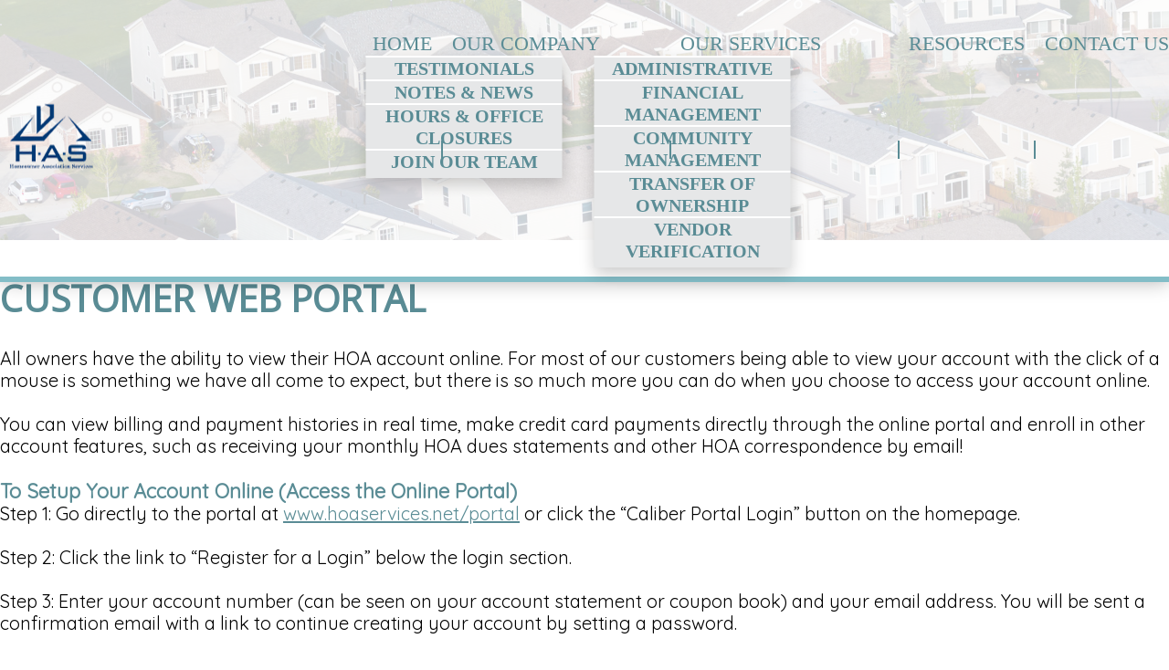

--- FILE ---
content_type: text/html; charset=UTF-8
request_url: https://www.hoaservices.net/info.php?pnum=27
body_size: 4236
content:
<!DOCTYPE html>
<html lang="en">

<head>
    <meta property="og:title" content="Homeowner Association Services"><meta property="og:site_name" content="Homeowner Association Services"><meta property="og:url" content="https://www.hoaservices.net/"><meta property="og:type" content="website"><meta property="og:image" content="https://www.hoaservices.net/admin2/adminfiles/grfx/opengraph/hoasites-opengraph.png"><meta property="og:description" content="Website by HOA Sites">
<meta http-equiv="Content-Type" content="text/html; charset=utf-8"/>
<script type="text/javascript" src="/admin2/common/scripts/vendor/tinymce/6.8.4/tinymce.min.js"></script>
<script type="text/javascript" src="/admin2/common/scripts/vendor/ckfinder3.7.0/ckfinder.js?v=1488"></script>
<script type="text/javascript" src="/admin2/common/scripts/dist/public-core-scripts.js?v=1488"></script>
<script type="text/javascript" src="/admin2/common/scripts/dist/public-core-scripts-css.js?v=1488"></script>
<script type="text/javascript" src="/admin2/common/scripts/dist/public-features-scripts.js?v=1488"></script>

<script type="text/javascript">
	$(function () {
		PublicPageLoader.init();
				PublicPageLoader.doSafariThemeHack();
			});
</script>

<script type="text/javascript" src="/admin2/common/scripts/vendor/bootstrap/3.4.1/js/bootstrap.min.js"></script>
<script type="text/javascript" src="/admin2/common/scripts/vendor/mnw/scrolltotop.min.js"></script>
<link href="/admin2/common/scripts/vendor/bootstrap/3.4.1/css/bootstrap.min.css" rel="stylesheet" type="text/css"/>
<link href="/admin2/common/css/bs3-overrides.min.css" rel="stylesheet" type="text/css"/>
<meta name="viewport" content="width=device-width, initial-scale=1.0">
<script src="/admin2/common/scripts/vendor/mnw/designs/evolution/yemen.min.js" type="text/javascript"></script>

<title>Homeowner Association Services</title>
<meta name="keywords" content="homeowner association services, management company, san ramon, danville, pleasanton, dublin, walnut creek, hoa, owners association, hoa management, board of directors, management services, new management, management contract, management proposal, hoa manager, hoa services, experienced management, town homes, single family, townhomes, planned unit developement, commercial association,"/>
<meta name="description" content="Visit Homeowner Association Services. Browse information and resources for Homeowner Association Services. Find a new highly proactive management company with experience managing condos, condominiums, town homes, single family, puds, planned unit developments in San Ramon, Danville, Contra Costa County, Pleasanton, Livermore, Dublin, Alamo, Walnut Creek, Northern California"/>

	<link href="/admin2/common/css/public-responsive.min.css?v=1488" rel="stylesheet" type="text/css"/>

<script src = "https://www.google.com/recaptcha/api.js"></script>
	<link href="/admin2/common/css/themes-forms-features.min.css?v=1488" rel="stylesheet" type="text/css"/>
    <link href="/css/css.css?v=1" rel="stylesheet" type="text/css"/>
    <link href="/css/all.min.css" rel="stylesheet">
    <style>.boldtext{font-size:22px;color:#83BDC7;font-weight:bold;}.boldtext2{font-size:22px;color:#5A8C95;font-weight:bold;}.contact{font-family:Trebuchet MS, Arial, Helvetica, sans-serif;font-size:14px;color:#000000;font-weight:normal;}.font{font-family:Arial, Helvetica, sans-serif;font-size:14px;color:#000000;font-weight:normal;}.has{font-family:Georgia, Times New Roman, Times, serif, Times, serif;font-size:16px;color:#1138B8;font-weight:bold;}.header{font-family:Georgia, Times New Roman, Times, serif, Times, serif;font-size:14px;color:#990000;font-weight:bold;}</style>     
<!-- InstanceBeginEditable name="head" -->

<!-- InstanceEndEditable -->

    
			<script type="text/javascript">
			(function (i, s, o, g, r, a, m) {
				i['GoogleAnalyticsObject'] = r;
				i[r] = i[r] || function () {
					(i[r].q = i[r].q || []).push(arguments)
				}, i[r].l = 1 * new Date();
				a = s.createElement(o),
					m = s.getElementsByTagName(o)[0];
				a.async = 1;
				a.src = g;
				m.parentNode.insertBefore(a, m)
			})(window, document, 'script', '//www.google-analytics.com/analytics.js', 'ga');

			ga('create', 'UA-114305251-1', 'auto');
			ga('send', 'pageview');
		</script>
	</head>
<body>
<div class="wrapper">
    <header class="header fixed">
        <div class="container">
            <div class="header__inner">
                <a href="/" class="logo toplogo">
                    <img src="/grfx/logotop.png" class="img-responsive" alt="Logo">
                </a>

                <button type="button" class="navbar-toggle collapsed" data-toggle="collapse" data-target="#nav-collapse" aria-expanded="false" aria-controls="nav-collapse">
                    <span class="icon-bar"></span>
                    <span class="icon-bar"></span>
                    <span class="icon-bar"></span>
                </button>

                <div class="header__aside collapse" id="nav-collapse">
                    <div class="header__aside-inner">
                        <div class="header__bar">
                        <div class="nav-accsess secondaryColorText">
                            <div class="ca loginExtraClass">
									</div>
 | <a href="/sitesearch.php"><i class="fas fa-search"></i></a>
                        </div>

<!--
                        <div class="socials">
                            <ul>
                                <li>
                                    <a target=_blank href="#">
                                        <i class="ico-social ico-facebook"></i>
                                    </a>
                                </li>
                                <li>
                                    <a target=_blank href="#">
                                        <i class="ico-social ico-instagram"></i>
                                    </a>
                                </li>
                                <li>
                                    <a target=_blank href="#">
                                        <i class="ico-social ico-twitterx"></i>
                                    </a>
                                </li>
                            </ul>
                        </div>
-->
                    </div>
                    			<script type="text/javascript">
				$(function () {
					PublicScripts.Designs.NavBars.setResponsiveDropDownBehavior();

					$(window).on("resize", function () {
						PublicScripts.Designs.NavBars.setResponsiveDropDownBehavior();
					});
				});
			</script>
			<nav class="navbar navbar-default" role="navigation">
				<div class="container-fluid">
					<div class="navbar-header">
						<button type="button" class="navbar-toggle" data-toggle="collapse" data-target="#bs-example-navbar-collapse-1">
							<span class="sr-only">Toggle navigation</span> <span class="icon-bar"></span>
							<span class="icon-bar"></span> <span class="icon-bar"></span>
						</button>
						<a class="navbar-brand" href="/">Menu</a>
					</div>

					<div class="collapse navbar-collapse" id="bs-example-navbar-collapse-1">
						<ul class="nav navbar-nav">
									<li class=""><a href="/default.php">Home</a></li>
	<li class="dropdown ">
		<a href="/info.php?pnum=2" class="dropdown-toggle" data-toggle="dropdown">Our Company <b class="caret"></b></a>
		<ul class="dropdown-menu">
<li class='visible-xs-inline-block visible-sm-inline-block'><a href="/info.php?pnum=2">Our Company</a></li>
		<li><a href="/info.php?pnum=5">Testimonials</a></li>
		<li><a href="/info.php?pnum=24">Notes & News</a></li>
		<li><a href="/info.php?pnum=26">Hours & Office Closures</a></li>
		<li><a href="/info.php?pnum=19">Join Our Team</a></li>
		</ul>
	</li>
	<li class="dropdown ">
		<a href="/info.php?pnum=3" class="dropdown-toggle" data-toggle="dropdown">Our Services <b class="caret"></b></a>
		<ul class="dropdown-menu">
<li class='visible-xs-inline-block visible-sm-inline-block'><a href="/info.php?pnum=3">Our Services</a></li>
		<li><a href="/info.php?pnum=12">Administrative</a></li>
		<li><a href="/info.php?pnum=13">Financial Management</a></li>
		<li><a href="/info.php?pnum=11">Community Management</a></li>
		<li><a href="/info.php?pnum=161f8647c06049">Transfer of Ownership</a></li>
		<li><a href="/info.php?pnum=862856d74c7f1e">Vendor Verification</a></li>
		</ul>
	</li>
		<li class=""><a href="/info.php?pnum=4">Resources</a></li>
		<li class=""><a href="/info.php?pnum=10">Contact Us</a></li>
						</ul>
					</div>
				</div>
			</nav>
                    </div>
                </div>
            </div>
        </div>
    </header>
    
            <img src="/grfx/header-inner3.jpg" alt="" />        
    
    
            <div class="contentPad">
                <div class="container">
                    <div class="row">
                        <div class="col-md-12">
                            <h1 class="title secondaryColorText"><!-- InstanceBeginEditable name="title2" -->Customer Web Portal<!-- InstanceEndEditable --></h1>
                        </div>
                    </div>
                    <div class="row">
                        <div class="col-md-12">
                            <!-- InstanceBeginEditable name="content" -->
<div>All owners have the ability to view their HOA account online. For most of our customers being able to view your account with the click of a mouse is something we have all come to expect, but there is so much more you can do when you choose to access your account online.&nbsp;&nbsp;</div>
<div>
<div>&nbsp;</div>
<div>You can view billing and payment histories in real time, make credit card payments directly through the online portal and enroll in other account features, such as receiving your monthly HOA dues statements and other HOA correspondence by email!</div>
<div>&nbsp;</div>
<div><span class="boldtext2">To Setup Your Account Online (Access the Online Portal)</span></div>
<div>Step 1: Go directly to the portal at <a href="http://www.hoaservices.net/portal">www.hoaservices.net/portal</a> or click the &ldquo;Caliber Portal Login&rdquo; button on the homepage.&nbsp;</div>
<div>&nbsp;</div>
<div>Step 2: Click the link to &ldquo;Register for a Login&rdquo; below the login section.</div>
<div>&nbsp;</div>
<div>Step 3: Enter your account number (can be seen on your account statement or coupon book) and your email address. You will be sent a confirmation email with a link to continue creating your account by setting a password.</div>
<div style="text-align: center;">&nbsp;</div>
<div>
<div>
<div style="text-align: center;">&nbsp;</div>
</div>
<div>&nbsp;</div>
</div>
<div><span class="boldtext2">To Set Your Mailing Preferences</span></div>
<div>Once in the online portal, click the &lsquo;Profile&rsquo; button at the top navigation bar.</div>
<div>&nbsp;</div>
<div>You can add email addresses to your profile and determine which email addresses in your profile&nbsp;receive association email using the &lsquo;Email&rsquo; tab on the left. Click the "Add a Record' box in the middle of the screen to add a new email or click the pencil next to an existing email record to edit that email address to receive association mail. The "Use for Mail" box must be checked in order for that email to receive email based on your settings (see below)</div>
<div>&nbsp;</div>
<div>Once you have determined which emails will receive association mail, the bottom&nbsp;tab (Mailing) will allow you to select to receive documents by either mail, email or both by clicking the pencil icon to the right of each line. Please note that STATEMENTS can only be sent via mail OR email presently &ndash; not both. <u>If both boxes are selected, statements will be mailed only.</u> &nbsp;All other documents can be set to either mail or email or both.&nbsp;</div>
<div>&nbsp;</div>
<div>Any changes that you make within the online portal are directly linked back to the offices at Homeowner Association Services and vice-versa; any changes made in our system are immediately viewable from within the portal.</div>
</div>
				
					<!-- InstanceEndEditable -->
                        </div>
                    </div>
                </div>
            </div>
        
    
	<footer class="footer">
        <div class="footer__body">
            <div class="footer-cols">
                <div class="footer-col map">
                    <iframe src="https://www.google.com/maps/embed?pb=!1m18!1m12!1m3!1d6307.221115746153!2d-121.9698086!3d37.7757288!2m3!1f0!2f0!3f0!3m2!1i1024!2i768!4f13.1!3m3!1m2!1s0x808ff2eaaba6d145%3A0x587a7ff470db5788!2s2266%20Camino%20Ramon%2C%20San%20Ramon%2C%20CA%2094583!5e0!3m2!1sen!2sus!4v1719496194264!5m2!1sen!2sus" frameborder="0" style="border:0" allowfullscreen></iframe>
                </div>
                <div class="footer-col">
                    <div class="footer__content">
                        <a href="/" class="logo footer-logo">
                            <img src="/grfx/logo2.png" class="img-responsive" alt="Logo">
                        </a>

                        <ul class="list-features">
                            <li>
                                <h4>Contact Us</h4>

                                <p>
                                   2266 Camino Ramon <br>
                                   San Ramon, CA 94583
                                </p>

                                <p>
                                    <a href="tel:(925) 830-4848">(925) 830-4848</a>
                                </p>
                                Fax:(925) 830-0252
                                <p>
                                    
                                </p>

                                <p>
                                    <a href="contact.php">
                                        <span>Contact Us</span>
                                    </a>
                                </p>
                            </li>

                            <li>
                                <h4>Office Hours</h4>

                                <ul>
                                    <li>Monday - Thursday: 8am - 5pm</li>
                                    
                                    <li>Friday: 8am - 4pm</li>

                                    <li>Saturday - Sunday: Closed</li>
                                    <li>(Closed 12pm - 1pm for lunch)</li>

                                    
                                </ul>
                            </li>
                        </ul>

                    </div>
                </div>
                <div class="clear"></div>
            </div>
        </div>

        <div class="footer__bar">
            <div class="container">
                <p>&copy; Copyright 2025 <a href="/default.php">Homeowner Association Services</a>  | <a href="https://hoa-sites.com" rel="nofollow" target="_blank">Community Website</a> by  <a href="https://hoa-sites.com" rel="nofollow" target="_blank">HOA Sites</a>  | <a href="/policies.php">Terms of Use</a>  | <a href="/admin2/adminfiles/default.php">Admin</a> 
</p>
            </div>
        </div>
    </footer>

</div>
</body>
<!-- InstanceEnd --></html>

--- FILE ---
content_type: text/css
request_url: https://www.hoaservices.net/css/css.css?v=1
body_size: 7627
content:
@import url('https://fonts.googleapis.com/css?family=Open+Sans|Quicksand');

/* 
	Table of Contents

    01. Settings ----------------------------------
    02. Sprite ------------------------------------
    03. Generic -----------------------------------
    04. Base --------------------------------------
    05. Fonts -------------------------------------
    06. Helpers -----------------------------------
         Clear ------------------------------------
         Notext -----------------------------------
         Separator --------------------------------
         Hidden -----------------------------------
         Alignleft --------------------------------
         Alignright -------------------------------
         Disabled ---------------------------------
         Grid -------------------------------------
         Responsive Helpers -----------------------
    07. Reset -------------------------------------
    08. Regions -----------------------------------
    09. Container ---------------------------------
    10. Content -----------------------------------
    11. Footer ------------------------------------
         Mobile -----------------------------------
    12. Header ------------------------------------
         Hedaer Fixed -----------------------------
         Navigation Button ------------------------
         Header Active ----------------------------
    13. Main --------------------------------------
    14. Shell -------------------------------------
    15. Sidebar -----------------------------------
    16. Wrapper -----------------------------------
    17. Modules -----------------------------------
    18. Accordions --------------------------------
    19. Accordion ---------------------------------
    20. Articles ----------------------------------
    21. Article -----------------------------------
    22. Button ------------------------------------
         Button Block -----------------------------
    23. Button Burger -----------------------------
         Mobile -----------------------------------
    24. Events ------------------------------------
    25. Event -------------------------------------
         Small Desktop ----------------------------
    26. Form Elements -----------------------------
    27. Form --------------------------------------
    28. Icons -------------------------------------
    29. Intro -------------------------------------
    30. Link --------------------------------------
    31. List --------------------------------------
    32. List Features -----------------------------
    33. Logo --------------------------------------
    34. Map ---------------------------------------
    35. Nav ---------------------------------------
    36. Nav Access --------------------------------
         Small Desktop ----------------------------
    37. Section -----------------------------------
         Section Gray -----------------------------
         Section Articles -------------------------
         Section Events ---------------------------
         Section Services -------------------------
         Section Primary --------------------------
         Secytion Secondary -----------------------
    38. Services ----------------------------------
    39. Service -----------------------------------
         Mobile -----------------------------------
    40. Slider ------------------------------------
    41. Socials -----------------------------------
    42. Table -------------------------------------
    43. Testimonial -------------------------------
    44. Widget ------------------------------------
    45. Themes ------------------------------------
 */

/* ------------------------------------------------------------ *\
	Settings
\* ------------------------------------------------------------ */

/* ------------------------------------------------------------ *\
	Sprite
\* ------------------------------------------------------------ */
.ico-social {
	background-image: url(/grfx/ico-social.png);
	width: 40px;
	height: 39px;
	display: inline-block;
	vertical-align: middle;
}
.ico-facebook {
	background-position: 0 0;
}

.ico-instagram {
	background-position: 134px 0;
}

.ico-linkedin {
	background-position: 183px 0;
}

.ico-twitter {
	background-position: 86px 0;
}

.ico-twitterx {
	background-position: 41px 0;
}

.ico-quote-1 {
	background-image: url(/grfx/ico-quote-left.png);
	width: 137px;
	height: 106px;
	display: inline-block;
	vertical-align: middle;
	font-size: 0px;
}

.ico-quote-2 {
	background-image: url(/grfx/ico-quote-right.png);
	width: 137px;
	height: 106px;
	display: inline-block;
	vertical-align: middle;
	font-size: 0px;
}

.ico-service-1 {
	background-image: url(/grfx/ico-calendar.png);
	width: 166px;
	height: 166px;
	display: inline-block;
	vertical-align: middle;
	font-size: 0px;
}

.ico-service-2 {
	background-image: url(/grfx/ico-events.png);
	width: 166px;
	height: 166px;
	display: inline-block;
	vertical-align: middle;
	font-size: 0px;
}

.ico-service-3 {
	background-image: url(/grfx/ico-messageboard.png);
	width: 166px;
	height: 166px;
	display: inline-block;
	vertical-align: middle;
	font-size: 0px;
}

.ico-service-4 {
	background-image: url(/grfx/ico-faq.png);
	width: 166px;
	height: 166px;
	display: inline-block;
	vertical-align: middle;
	font-size: 0px;
}

/* ------------------------------------------------------------ *\
	Generic
\* ------------------------------------------------------------ */

/* ------------------------------------------------------------ *\
	Base
\* ------------------------------------------------------------ */

body {
	background: #fff;
	font-family: 'Quicksand', sans-serif;
	font-size: 20px !important;
	line-height: 1.2 !important;
	color: #000 !important;
}

a {
	color: inherit;
	text-decoration: underline;
}

a:hover,
a[href^="tel"] {
	text-decoration: none;
}

h1,
h2,
h3,
h4,
h5,
h6 {
	margin-bottom: 0.6em;
}

h1 {
	font-size: 40px !important;
	font-family: 'Open Sans', sans-serif;
	color: #5a8c95 !important;
	text-transform: uppercase;
}

h2 {
	font-size: 35px !important;
	line-height: 1.2;
}

h3 {
	font-size: 28px;
	color: #5a8c95;
	text-transform: uppercase;
}

h4 {
	font-size: 22px !important;
}

h5 {
	font-size: 20px !important;
	line-height: 1;
}

h6 {
	font-size: 18px !important;
	line-height: 1;
	letter-spacing: 0.025em;
}

@media (max-width: 991px) {
	body {
		font-size: 17px;
	}

	h1 {
		font-size: 36px !important;
	}

	h2 {
		font-size: 30px !important;
	}

	h3 {
		font-size: 25px !important;
	}

	h4 {
		font-size: 22px !important;
	}

	h5 {
		font-size: 19px !important;
	}

	h6 {
		font-size: 15px !important;
	}
}

@media (max-width: 767px) {
	body {
		font-size: 15px;
	}

	h1 {
		font-size: 36px !important;
	}

	h2 {
		font-size: 30px !important;
	}

	h3 {
		font-size: 25px !important;
	}

	h4 {
		font-size: 22px !important;
	}

	h5 {
		font-size: 19px !important;
	}

	h6 {
		font-size: 15px !important;
	}
}

p,
ul,
ol,
dl,
hr,
table,
blockquote {
	margin-bottom: 1.2em;
}

h1[class],
h2[class],
h3[class],
h4[class],
h5[class],
h6[class],
h1:last-child,
h2:last-child,
h3:last-child,
h4:last-child,
h5:last-child,
h6:last-child,
p:last-child,
ul:last-child,
ol:last-child,
dl:last-child,
table:last-child,
blockquote:last-child {
	margin-bottom: 0;
}

/* ------------------------------------------------------------ *\
	Fonts
\* ------------------------------------------------------------ */

/* ------------------------------------------------------------ *\
	Helpers
\* ------------------------------------------------------------ */

/*  Clear  */

.clear:after {
	content: '';
	display: block;
	clear: both;
}

/*  Notext  */

.notext {
	overflow: hidden;
	text-indent: 101%;
	white-space: nowrap;
}

/*  Separator  */

.separator {
	display: inline-block;
	text-align: center;
	width: 12px;
}

/*  Hidden  */


/*  Alignleft  */

.alignleft {
	float: left;
}

/*  Alignright  */

.alignright {
	float: right;
}

/*  Disabled  */
/*  Grid  */

.cols {
	display: -webkit-box;
	display: -ms-flexbox;
	display: flex;
	-webkit-box-orient: horizontal;
	-webkit-box-direction: normal;
	-ms-flex-flow: row wrap;
	flex-flow: row wrap;
}

.col {
	max-width: 100%;
	-webkit-box-flex: 1;
	-ms-flex: 1 1;
	flex: 1 1;
}

.col--1of2 {
	max-width: 50%;
	-webkit-box-flex: 0;
	-ms-flex: 0 0 50%;
	flex: 0 0 50%;
}

/*  Responsive Helpers  */

.visible-xs-block,
.visible-xs-inline,
.visible-xs-inline-block,
.visible-sm-block,
.visible-sm-inline,
.visible-sm-inline-block,
.visible-md-block,
.visible-md-inline,
.visible-md-inline-block,
.visible-lg-block,
.visible-lg-inline,
.visible-lg-inline-block {
	display: none !important;
}

@media (max-width: 767px) {
	.hidden-xs {
		display: none !important;
	}

	.visible-xs-block {
		display: block !important;
	}

	.visible-xs-inline {
		display: inline !important;
	}

	.visible-xs-inline-block {
		display: inline-block !important;
	}
}

@media (min-width: 768px) and (max-width: 991px) {
	.hidden-sm {
		display: none !important;
	}

	.visible-sm-block {
		display: block !important;
	}

	.visible-sm-inline {
		display: inline !important;
	}

	.visible-sm-inline-block {
		display: inline-block !important;
	}
}

@media (min-width: 992px) and (max-width: 1200px) {
	.hidden-md {
		display: noen !important;
	}

	.visible-md-block {
		display: block !important;
	}

	.visible-md-inline {
		display: inline !important;
	}

	.visible-md-inline-block {
		display: inline-block !important;
	}
}

@media (min-width: 1201px) {
	.hidden-lg {
		display: none !important;
	}

	.visible-lg-block {
		display: block !important;
	}

	.visible-lg-inline {
		display: inline !important;
	}

	.visible-lg-inline-block {
		display: inline-block !important;
	}
}

/* ------------------------------------------------------------ *\
	Reset
\* ------------------------------------------------------------ */

* {
	padding: 0;
	margin: 0;
	outline: 0;
	-webkit-box-sizing: border-box;
	box-sizing: border-box;
}

*:before,
*:after {
	-webkit-box-sizing: inherit;
	box-sizing: inherit;
}

article,
aside,
details,
figcaption,
figure,
footer,
header,
hgroup,
menu,
nav,
section,
summary,
main {
	display: block;
}

template {
	display: none;
}

html {
	-webkit-tap-highlight-color: rgba(0, 0, 0, 0);
	tap-highlight-color: rgba(0, 0, 0, 0);
}

body {
	-moz-osx-font-smoothing: grayscale;
	-webkit-font-smoothing: antialiased;
	font-smoothing: antialiased;
	-webkit-text-size-adjust: none;
	-moz-text-size-adjust: none;
	-ms-text-size-adjust: none;
	text-size-adjust: none;
}

img,
iframe,
video,
audio,
object {
	max-width: 100%;
}

img,
iframe {
	border: 0 none;
}

img {
	height: auto;
	display: inline-block;
	vertical-align: middle;
}

address {
	font-style: normal;
}

svg:not(:root) {
	overflow: hidden;
}

nav ul,
nav ol {
	list-style: none outside none;
}

/* ------------------------------------------------------------ *\
	Regions
\* ------------------------------------------------------------ */

/* ------------------------------------------------------------ *\
	Container
\* ------------------------------------------------------------ */

/* ------------------------------------------------------------ *\
	Content
\* ------------------------------------------------------------ */

/* ------------------------------------------------------------ *\
	Footer
\* ------------------------------------------------------------ */

.footer {
	color: #fff;
	line-height: 1 !important;
}

.footer a {
	-webkit-transition: opacity .4s;
	-o-transition: opacity .4s;
	transition: opacity .4s;
	color: #fff !important;
}

.footer a:hover {
	opacity: .7;
	text-decoration: none;
}

.footer .footer__body {
	background: #83bdc7;
	border-bottom: 6px solid #fff;
}

.footer .list-features {
	margin: 54px 0 0;
}

.footer .footer__content {
	padding: 52px 10px 70px 114px;
}

.footer .footer__bar {
	padding: 20px 0;
	background: #5a8c95;
	font-family: 'Quicksand', sans-serif !important;
	font-size: 14px;
}

.footer-cols {
	position: relative;
	display: table;
	width: 100%;
	height: 100%;
}
.footer-col {
	display: table-cell;
	position: relative;
	width: 50%;
	height: 100%;
	vertical-align: top;
}

@media (max-width: 767px) {
	.footer-cols {
		display: block;
	}
	.footer-col {
		display: block;
		width: 100%
	}
}

@media (max-width: 1300px) {
	.footer .footer__content {
		padding: 32px 10px 40px 90px;
	}
}

@media (max-width: 1200px) {
	.footer .footer__content {
		padding: 32px 10px 40px 40px;
	}

	.footer .list-features {
		margin: 40px 0 0;
	}
}

/* Mobile */

@media (max-width: 767px) {
	.footer .cols {
		-webkit-box-orient: vertical;
		-webkit-box-direction: normal;
		-ms-flex-direction: column;
		flex-direction: column;
	}

	.footer .col--1of2 {
		max-width: 100%;
	}

	.footer .list-features {
		margin: 30px 0 0;
	}

	.footer .footer__col {
		-webkit-box-ordinal-group: 2;
		-ms-flex-order: 1;
		order: 1;
	}

	.footer .footer__content {
		padding: 30px 15px;
	}

	.footer .footer__bar {
		line-height: 1.5;
	}

	.footer .footer__bar .separator {
		font-size: 0;
		display: block;
		width: 0;
	}
}

/* ------------------------------------------------------------ *\
	Header
\* ------------------------------------------------------------ */

.navbar-header {
	display: none;
}

.header-inner {
	background: no-repeat top center;
	background-size: cover;
	height: 395px;
}

.collapse {
	visibility: visible;
}

.header {
	position: fixed;
	top: 0;
	left: 0;
	width: 100%;
	z-index: 100;
	background: rgba(255, 255, 255, 0.8);
	border-bottom: 6px solid #83bdc7;
	-webkit-box-shadow: 0 0 20px 0 rgba(0, 0, 0, .3);
	box-shadow: 0 0 20px 0 rgba(0, 0, 0, .3);
}

.header .header__bar {
	display: -webkit-box;
	display: -ms-flexbox;
	display: flex;
	-webkit-box-pack: end;
	-ms-flex-pack: end;
	justify-content: flex-end;
	-webkit-box-align: center;
	-ms-flex-align: center;
	align-items: center;
	margin: 15px 0;
	/*margin-bottom: 31px;*/
	-webkit-transition: margin .4s, -webkit-transform .4s;
	transition: margin .4s, -webkit-transform .4s;
	-o-transition: transform .4s, margin .4s;
	transition: transform .4s, margin .4s;
	transition: transform .4s, margin .4s, -webkit-transform .4s;
}

.header .header__inner {
	position: relative;
	padding: 15px 0 15px;
}

.header .logo {
	position: absolute;
	top: 50%;
	-webkit-transform: translateY(-50%);
	-ms-transform: translateY(-50%);
	transform: translateY(-50%);
	left: 3px;
	margin-top: -3px;
	-webkit-transition: margin .2s;
	-o-transition: margin .2s;
	transition: margin .2s;
	-webkit-backface-visibility: hidden;
	backface-visibility: hidden;
	transition: transform .4s;
}

.header .logo img {
	width: 219px;
	transition: all .4s ease;
}

.header .socials {
	margin-left: 21px;
}

/*  Hedaer Fixed  */

.header.fixed .header__bar {
	-webkit-transform: translateY(-100px);
	-ms-transform: translateY(-100px);
	transform: translateY(-100px);
	margin-bottom: -39px;
}

.header.fixed .header__inner {
	padding-bottom: 10px;
}

.header.fixed .logo {
	margin-top: 2px;
}
.header.fixed .logo img {
	width: 100%;
	transition: all .4s ease;
    height: auto;
    margin-bottom: 10px;
}

.header.fixed .dropdown-menu {
	margin: 0 0 0 13px !important;
}

.header .collapse {
	display: block !important;
}

/*  Navigation Button  */

.header .navbar-toggle {
	border: 1px solid #e6e7e8;
}

.navbar-toggle .icon-bar {
	background: #83bdc7;
}

.header .navbar-toggle:focus {
	background-color: #83bdc7;
}

.header .navbar-toggle:focus .icon-bar {
	background: #e6e7e8;
}

.header .navbar-toggle:active {
	background-color: #83bdc7;
}

.header .navbar-toggle:active .icon-bar {
	background: #e6e7e8;
}

@media (min-width: 991px) {
	.header .header__aside {
		height: initial !important;
	}
}

@media (max-width: 1200px) {
	.header .header__inner {
		padding: 15px 0;
	}

	.header .header__bar {
		margin-bottom: 20px;
	}

	.header.fixed .header__inner {
		padding-bottom: 23px;
	}

	.header.fixed .logo {
		margin-top: 0px;
	}

	.header.fixed .dropdown-menu {
		margin: 29px 0 0 13px !important;
	}
}

@media (max-width: 991px) {
	.header {
		position: absolute;
	}

	.header .collapse {
		display: none !important;
	}
	.navbar .collapse {
		display: block !important;
	}

	.header .navbar-default .navbar-collapse {
		border: 0;
	}

	.header .collapse.in {
		display: block !important;
	}

	.header .header__inner {
		padding: 17px 15px 13px !important;
	}

	.header .container {
		padding-right: 0;
		padding-left: 0;
	}

	.header .logo {
		position: static;
		-webkit-transform: translateY(0);
		-ms-transform: translateY(0);
		transform: translateY(0);
		margin: 0 !important;
	}

	.header .socials {
		margin: 20px 0 0;
	}

	/* .header .collapse {  margin: 0 !important; border: none !important; } */
	.header .navbar {
		padding: 0 15px;
	}

	.header .header__bar {
		-webkit-transform: translateY(0) !important;
		-ms-transform: translateY(0) !important;
		transform: translateY(0) !important;
		margin: 20px 0 0 !important;
		display: block;
		-webkit-box-ordinal-group: 2;
		-ms-flex-order: 1;
		order: 1;
	}

	.header .header__aside {
		position: absolute;
		top: 100%;
		left: 0;
		z-index: 10;
		background: #fff;
		width: 100%;
		border-bottom: 6px solid #83bdc7;
	}

	.header .header__aside-inner {
		display: -webkit-box;
		display: -ms-flexbox;
		display: flex;
		-webkit-box-orient: vertical;
		-webkit-box-direction: normal;
		-ms-flex-direction: column;
		flex-direction: column;
		-webkit-box-pack: justify;
		-ms-flex-pack: justify;
		justify-content: space-between;
		padding: 35px 15px 20px;
	}

	.header.fixed .dropdown-menu {
		margin: 10px 0 0 !important;
	}

	/*  Header Active  */

}

@media (max-width: 414px) {
	.header.active .dropdown-menu {
		margin: 0 !important;
		padding-bottom: 0 !important;
		display: block;
		position: static;
		max-height: 0;
		overflow: hidden;
		-webkit-transition: max-height .4s, padding .4s, margin .4s;
		-o-transition: max-height .4s, padding .4s, margin .4s;
		transition: max-height .4s, padding .4s, margin .4s;
		background: none;
		-webkit-box-shadow: none;
		box-shadow: none;
		float: none !important;
	}

	.header.active .dropdown-menu a {
		padding-left: 25px !important;
	}

	.header.active .open .dropdown-menu {
		margin: 6px 0 0 !important;
		max-height: 9999px;
	}
}

/* ------------------------------------------------------------ *\
	Main
\* ------------------------------------------------------------ */

/* ------------------------------------------------------------ *\
	Shell
\* ------------------------------------------------------------ */

.shell {
	max-width: 1220px;
	padding-left: 10px;
	padding-right: 10px;
	margin: auto;
}

.shell--fluid {
	max-width: none;
}

/* ------------------------------------------------------------ *\
	Sidebar
\* ------------------------------------------------------------ */

/* ------------------------------------------------------------ *\
	Wrapper
\* ------------------------------------------------------------ */

.wrapper {
	min-height: 100vh;
	overflow: hidden;
}

/* ------------------------------------------------------------ *\
	Modules
\* ------------------------------------------------------------ */

/* ------------------------------------------------------------ *\
	Articles
\* ------------------------------------------------------------ */

@media (max-width: 767px) {
	.articles {
		margin-top: -15px;
	}

	.articles .article {
		margin-top: 15px;
	}
}

/* ------------------------------------------------------------ *\
	Article
\* ------------------------------------------------------------ */

.article {
	position: relative;
	text-align: center;
}

.article img {
	width: 100%;
}

.article h4 {
	font-size: 33px !important;
	margin: 0 0 10px;
	color: #fff;
	font-family: 'Open Sans', sans-serif;
	text-transform: uppercase;
	line-height: 1;
	letter-spacing: 0.025em !important;
	font-weight: 400;
}

.article .article__body {
	position: absolute;
	bottom: 0;
	left: 0;
	width: 100%;
	padding: 10px 34px 36px;
}

.article .article__content {
	border: 6px solid #83bdc7;
	border-radius: 10px;
	background: rgba(0, 0, 0, 0.6);
	padding: 16px 10px 17px;
	-webkit-box-shadow: 0 0 40px 0 rgba(0, 0, 0, .6);
	box-shadow: 0 0 40px 0 rgba(0, 0, 0, .6);
}

@media (max-width: 991px) {
	.article h4 {
		font-size: 18px !important;
	}

	.article .article__body {
		padding: 10px 20px 20px;
	}
}

@media (max-width: 767px) {
	.article h4 {
		font-size: 20px !important;
	}
}

/* ------------------------------------------------------------ *\
	Button
\* ------------------------------------------------------------ */

.btn {
	display: inline-block;
	vertical-align: middle;
	text-align: center;
	cursor: pointer;
	text-decoration: none;
	-webkit-appearance: none;
	-moz-appearance: none;
	appearance: none;
	background: #83bdc7;
	color: #fff;
	border-radius: 8px;
	text-transform: uppercase;
	font-weight: 600 !important;
	min-width: 280px;
	padding: 6px 10px !important;
	font-size: 24px !important;
	letter-spacing: 0.025em !important;
	-webkit-transition: background .4s, color .4s;
	-o-transition: background .4s, color .4s;
	transition: background .4s, color .4s;
}

.btn:hover {
	background: #5a8c95;
	color: #fff !important;
}

.btn--small {
	font-size: 16px !important;
	min-width: 82px;
	border-radius: 7px !important;
	padding: 3px 2px !important;
	line-height: 1 !important;
}

/*  Button Block  */

.btn--block {
	display: block;
	padding-left: 0;
	padding-right: 0;
}

@media (max-width: 1200px) {
	.btn {
		font-size: 17px !important;
	}

	.btn--small {
		font-size: 14px !important;
	}
}

@media (max-width: 767px) {
	.btn {
		min-width: 0;
	}

	.btn--small {
		padding: 3px 7px !important;
	}
}

/* ------------------------------------------------------------ *\
	Button Burger
\* ------------------------------------------------------------ */

.btn-burger {
	display: none;
	width: 30px;
	height: 24px;
	position: absolute;
	right: 15px;
	top: 50%;
	-webkit-transform: translateY(-50%);
	-ms-transform: translateY(-50%);
	transform: translateY(-50%);
	z-index: 201;
}

.btn-burger span {
	width: 100%;
	height: 4px;
	background: #83bdc7;
	position: absolute;
	left: 0;
	border-radius: 2px;
	-webkit-transition: top .2s .25s, left .2s .25s, opacity .2s .25s, -webkit-transform .2s 0s;
	transition: top .2s .25s, left .2s .25s, opacity .2s .25s, -webkit-transform .2s 0s;
	-o-transition: top .2s .25s, left .2s .25s, opacity .2s .25s, transform .2s 0s;
	transition: top .2s .25s, left .2s .25s, opacity .2s .25s, transform .2s 0s;
	transition: top .2s .25s, left .2s .25s, opacity .2s .25s, transform .2s 0s, -webkit-transform .2s 0s;
}

.btn-burger span:first-child {
	top: 0;
}

.btn-burger span:nth-child(2) {
	top: 10px;
}

.btn-burger span:last-child {
	top: 20px;
}

.btn-burger.active span {
	-webkit-transition: background .2s, top .2s, left .2s, opacity .2s, -webkit-transform .2s .25s;
	transition: background .2s, top .2s, left .2s, opacity .2s, -webkit-transform .2s .25s;
	-o-transition: background .2s, top .2s, left .2s, opacity .2s, transform .2s .25s;
	transition: background .2s, top .2s, left .2s, opacity .2s, transform .2s .25s;
	transition: background .2s, top .2s, left .2s, opacity .2s, transform .2s .25s, -webkit-transform .2s .25s;
}

.btn-burger.active span:first-child {
	top: 10px;
	-webkit-transform: rotate(45deg);
	-ms-transform: rotate(45deg);
	transform: rotate(45deg);
}

.btn-burger.active span:nth-child(2) {
	opacity: 0;
}

.btn-burger.active span:last-child {
	top: 10px;
	-webkit-transform: rotate(-45deg);
	-ms-transform: rotate(-45deg);
	transform: rotate(-45deg);
}

/* Mobile */

@media (max-width: 767px) {
	.btn-burger {
		display: block;
	}
}

/* ------------------------------------------------------------ *\
	Events
\* ------------------------------------------------------------ */

@media (max-width: 767px) {
	.events {
		margin-top: -35px;
	}

	.events .event {
		margin-top: 35px;
	}
}

/* ------------------------------------------------------------ *\
	Event
\* ------------------------------------------------------------ */

.event {
	font-size: 30px;
	padding-right: 25px;
}

.event h4 {
	text-transform: uppercase;
	font-weight: 600;
	color: #5a8c95;
	margin: 0 0 15px;
}

.event p {
	margin: 0 0 11px !important;
}

/* Small Desktop */

@media (max-width: 1200px) {
	.event {
		font-size: 20px;
	}
}

/* ------------------------------------------------------------ *\
	Form Elements
\* ------------------------------------------------------------ */


/* ------------------------------------------------------------ *\
	Form
\* ------------------------------------------------------------ */

/* ------------------------------------------------------------ *\
	Icons
\* ------------------------------------------------------------ */

@media (max-width: 1200px) {
	.ico-quote-1 {
		background-size: 50%;
		background-repeat: no-repeat;
		width: 86px;
		height: 35px;
	}

	.ico-quote-2 {
		background-size: 50%;
		background-repeat: no-repeat;
		width: 91px;
		height: 70px;
	}
}

@media (max-width: 991px) {
	.ico-service-1, .ico-service-2, .ico-service-3, .ico-service-4 {
		width: 124px;
		height: 124px;
		background-size: 100%;
	}
}

@media (max-width: 767px) {

}

/* ------------------------------------------------------------ *\
	Intro
\* ------------------------------------------------------------ */

.intro {
	position: relative;
	height: 992px;
}

.intro h2 {
	margin: 0 0 25px;
	color: #5a8c95;
}

.intro .intro__image {
	position: absolute;
	top: 0;
	left: 0;
	width: 100%;
	height: 100%;
	background-size: cover;
	background-position: center center;
}

.intro .intro__body {
	position: absolute;
	bottom: 0;
	left: 0;
	width: 100%;
	padding: 101px 0;
}

.intro .intro__content {
	border: 6px solid #83bdc7;
	border-radius: 20px;
	background: rgba(255, 255, 255, 0.3);
	text-align: center;
	padding: 23px 10px 46px;
}

.intro .btn {
	border-radius: 8px;
}

.expandHeader {
	font-size: 90px;
	line-height: .89 !important;
	font-family: 'Open Sans', sans-serif;
	text-transform: uppercase;
	margin-bottom: 35px;
	text-shadow: 0 0 10px rgba(0, 0, 0, .6);
}
.expandMiniHeader {
	font-size: 60px;
	line-height: 1.2;
}
@media (max-width: 1199px) {
	.expandHeader {
		font-size: 57px;
	}
	.expandMiniHeader {
		font-size: 38px;	
	}
}
@media (max-width: 767px) {
	.expandHeader {
		font-size: 38px;
	}
	.expandMiniHeader {
		font-size: 32px;
	}
}

.assistHeader {
	font-size: 55px !important;
	font-family: 'Open Sans', sans-serif;
	color: #5a8c95 !important;
	text-transform: uppercase;
	margin-bottom: 25px;
}

@media (max-width: 1300px) {
	.intro {
		height: 800px;
	}
}

@media (max-width: 1200px) {
	.intro {
		height: 700px;
	}

	.intro .intro__body {
		padding: 50px 0;
	}
}

@media (max-width: 767px) {
	.expandHeader {
		margin: 0 0 15px;
	}
	.intro {
		height: 500px;
	}

	.expandMiniHeader {
		margin: 0 0 20px;
	}

	.intro .intro__body {
		padding: 15px 0;
	}

	.intro .intro__content {
		padding: 22px 10px;
	}
}

/* ------------------------------------------------------------ *\
	Link
\* ------------------------------------------------------------ */

.link {
	font-size: 20px;
	font-weight: 600;
	text-transform: uppercase;
	-webkit-transition: color .4s;
	-o-transition: color .4s;
	transition: color .4s;
	display: inline-block;
}

.link:hover {
	text-decoration: none;
}

.link--primary {
	font-size: 24px;
}

@media (max-width: 1200px) {
	.link {
		font-size: 13px;
	}

	.link--primary {
		font-size: 17px;
	}
}

/* ------------------------------------------------------------ *\
	List
\* ------------------------------------------------------------ */

[class^="list-"] {
	list-style: none outside none;
}

/* ------------------------------------------------------------ *\
	List Features
\* ------------------------------------------------------------ */

.list-features {
	font-size: 30px !important;
}

.list-features h4 {
	margin: 0 0 18px !important;
	font-size: 36px !important;
	text-transform: uppercase;
	font-weight: 600;
}

.list-features p {
	margin: 0;
}

.list-features a {
	color: #fff;
	-webkit-transition: color .4s;
	-o-transition: color .4s;
	transition: color .4s;
}

.list-features a:hover {
	opacity: .7;
}

.list-features p span {
	font-size: 24px !important;
	text-transform: uppercase;
}

.list-features ul {
	list-style: none;
}

.list-features ul li + li {
	margin-top: 10px;
}

.list-features p + p {
	margin: 19px 0 0;
}

.list-features > li + li {
	margin-top: 52px;
}

@media (max-width: 1200px) {
	.list-features {
		font-size: 20px !important;
	}

	.list-features h4 {
		font-size: 26px !important;
	}

	.list-features p span {
		font-size: 16px !important;
	}

	.list-features > li + li {
		margin-top: 40px;
	}
}

@media (max-width: 767px) {
	.list-features {
		font-size: 17px !important;
	}

	.list-features h4 {
		font-size: 24px !important;
	}

	.list-features p span {
		font-size: 14px !important;
	}

	.list-features p + p {
		margin: 10px 0 0;
	}

	.list-features ul li + li {
		margin-top: 5px;
	}

	.list-features > li + li {
		margin-top: 30px;
	}

}

/* ------------------------------------------------------------ *\
	Logo
\* ------------------------------------------------------------ */

.logo {
	display: inline-block;
	/*background: url(/grfx/logo.png) no-repeat 0 0;
	width: 165px;
	height: 55px;
	background-size: 100% 100%;*/
}

.footer-logo {
	border-radius: 10px;
	background-color: #fff;
	padding: 5px 15px;
}
/* ------------------------------------------------------------ *\
	Map
\* ------------------------------------------------------------ */

.map {
	
}
.map iframe {
	height: 100%;
	width: 100%;
	min-height: 300px;
}

@media (max-width: 767px) {
	.map {
		
	}
}

/* ------------------------------------------------------------ *\
	Nav
\* ------------------------------------------------------------ */

.navbar {
	border-radius: 0 !important;
	min-height: 0 !important;
	border: 0 !important;
	margin: 0 !important;
	background: none !important;
}

.navbar .container-fluid {
	padding: 0;
}

.navbar .navbar-collapse {
	background: none !important;
	padding: 0 !important;
}

.navbar-nav a {
	font-size: 22px;
	text-transform: uppercase;
	color: #5a8c95 !important;
}

.navbar-nav > li {
	position: relative;
}

.navbar-nav > li > a {
	padding: 10px 0 !important;
	background: none !important;
	-webkit-transition: text-shadow .4s;
	-o-transition: text-shadow .4s;
	transition: text-shadow .4s;
	font-weight: normal;
	text-decoration: none;
}

.navbar-nav > li > a:hover {
	text-shadow: 0 0 1px rgba(90, 140, 149, 1);
}

@media (min-width: 992px) {
	.navbar-nav > li + li {
		margin-left: 10px;
		padding-left: 12px;
	}

	.navbar-nav > li + li:after {
		content: '';
		position: absolute;
		top: 50%;
		left: 0;
		-webkit-transform: translateY(-50%);
		-ms-transform: translateY(-50%);
		transform: translateY(-50%);
		background: #5a8c95;
		width: 2px;
		height: 20px;
	}
}
.navbar-nav {
	display: -webkit-box;
	display: -ms-flexbox;
	display: flex;
	-webkit-box-pack: end;
	-ms-flex-pack: end;
	justify-content: flex-end;
	float: none !important;
}

.navbar-nav .caret {
	border: none;
	background: url(/grfx/ico-angle-down.png) no-repeat 0 0;
	width: 14px;
	height: 8px;
	margin-left: 7px;
	position: relative;
	top: -2px;
}

.navbar-nav .open > a {
	text-shadow: 0 0 1px rgba(90, 140, 149, 1);
}

.navbar-nav .dropdown-menu {
	margin: 0 0 0 13px !important;
	border: none !important;
	text-align: center;
	background: #e6e7e8;
	padding: 0 0 6px !important;
	min-width: 215px !important;
	max-width: 215px;
	left: 50%;
	-webkit-transform: translateX(-50%);
	-ms-transform: translateX(-50%);
	transform: translateX(-50%);
	-webkit-box-shadow: 0 7px 16px 0 rgba(0, 0, 0, .2);
	box-shadow: 0 7px 16px 0 rgba(0, 0, 0, .2)
}

.navbar-nav .dropdown-menu a {
	font-size: 20px;
	padding: 6px 0 5px;
	-webkit-transition: background .4s;
	-o-transition: background .4s;
	transition: background .4s;
	text-decoration: none;
    
}

.navbar-nav .dropdown-menu a:hover {
	background: #fff;
	font-weight: 600;
}

.navbar-nav .dropdown-menu li + li {
	border-top: 2px solid #fff;
}

@media (max-width: 992px) {
	.navbar-nav a {
		font-size: 17px;
	}

	.navbar-nav .dropdown-menu {
		margin: 21px 0 0 13px !important;
		-webkit-transform: none;
		-ms-transform: none;
		transform: none;
	}
}

@media (max-width: 991px) {
	.navbar-nav {
		display: block;
	}
	.navbar-nav > li {
		margin-left: 13px;
		padding-left: 15px;
	}
	.navbar-nav .dropdown-menu {
		margin: 0 0 0 20px !important;
		text-align: left;
		
	}
}

@media (max-width: 767px) {
	.navbar-nav {
		-webkit-box-pack: start;
		-ms-flex-pack: start;
		justify-content: flex-start;
		margin: 0 !important;
	}
}

@media (max-width: 414px) {
	.navbar-nav {
		display: block;
		margin: 0 !important;
		border: none;
	}

	.navbar-nav > li {
		margin: 5px 0 0;
		padding: 5px 0 0;
	}

	.navbar-nav > li + li:after {
		top: 0;
		width: 100%;
		height: 1px;
	}

	.navbar-nav .open .dropdown-menu {
		position: static !important;
	}

	.navbar-nav .dropdown-menu {
		margin: 0 !important;
		width: 100% !important;
		-webkit-transform: translateX(0);
		-ms-transform: translateX(0);
		transform: translateX(0);
		text-align: left;
	}

	.navbar-nav .dropdown-menu a {
		font-size: 15px;
	}

	.navbar-default .navbar-nav .open .dropdown-menu > li > a {
		padding-top: 3px;
		padding-bottom: 3px;
	}
}

@media (min-width: 992px) {
	.open > .dropdown-menu {
		display: none;
	}
	.nav li:hover ul {
		display: block;
	}
}

/* ------------------------------------------------------------ *\
	Nav Access
\* ------------------------------------------------------------ */

.nav-accsess {
	font-size: 24px;
	text-transform: uppercase;
}

@media (min-width: 992px) {
	.nav-accsess {
		white-space: nowrap;
	}
	.nav-accsess span {
		display: inline-block;
		white-space: nowrap;
	}
}

.nav-accsess .ico-search {
	position: relative;
	top: -3px;
	-webkit-transition: opacity .4s;
	-o-transition: opacity .4s;
	transition: opacity .4s;
}

.nav-accsess .ico-search:hover {
	opacity: .7;
}

.nav-accsess ul {
	list-style: none;
	display: -webkit-box;
	display: -ms-flexbox;
	display: flex;
}

.nav-accsess li {
	position: relative;
}

.nav-accsess a {
	color: #5a8c95;
	-webkit-transition: text-shadow .4s;
	-o-transition: text-shadow .4s;
	transition: text-shadow .4s;
}

.nav-accsess a:hover {
	text-decoration: none;
	text-shadow: 0 0 1px rgba(90, 140, 149, 1);
}

.nav-accsess li + li {
	margin-left: 15px;
	padding-left: 18px;
}

.nav-accsess li:last-child {
	margin-left: 16px;
	padding-left: 22px;
}

.nav-accsess li + li:after {
	content: '';
	position: absolute;
	top: 50%;
	left: 0;
	-webkit-transform: translateY(-50%);
	-ms-transform: translateY(-50%);
	transform: translateY(-50%);
	background: #5a8c95;
	width: 2px;
	height: 20px;
}

/* Small Desktop */

@media (max-width: 1200px) {
	.nav-accsess {
		font-size: 17px;
	}
}

@media (max-width: 767px) {
	.nav-accsess li + li {
		margin-left: 14px;
		padding-left: 17px;
	}
}

/* ------------------------------------------------------------ *\
	Section
\* ------------------------------------------------------------ */

.section {
	padding: 34px 0 29px;
	background-size: cover;
	background-position: center center;
}

.section h3 {
	margin: 0 0 10px !important;
}

.section p {
	margin: 0;
}

.section p + p {
	margin-top: 44px;
}

.section .section__image img {
	width: 100%;
}

.section .section__body h4 {
	text-transform: uppercase;
	font-weight: 600 !important;
	color: #5a8c95;
	margin: 0 0 20px !important;
}

.section .section__body--primary {
	font-size: 26px !important;
	text-align: left;
/*	  word-spacing: 2.5px;*/
}

.section .section__body--primary h3 {
	font-size: 56px !important;
}

.section .section__body--secondary {
	font-size: 30px !important;
	margin-right: -2px;
}

.section .section__body--secondary p + p {
	margin-top: 37px;
}

.section .section__body--secondary p + .link--primary {
	margin: 17px 0 0;
}

.section .section__aside--primary {
	min-height: 491px;
}

/*  Section Gray  */

.section--gray {
	background: #e6e7e8;
}

/*  Section Articles  */

.section--articles {
	padding: 49px 0 53px;
}

/*  Section Events  */

.section--events {
	padding: 37px 0 53px;
}

/*  Section Services  */

.section--services {
	padding: 47px 0 49px;
}

/*  Section Primary  */

.section--primary {
	padding: 55px 0 58px;
}

.section--primary h3 {
	margin: 0 0 16px !important;
}

.section--primary .section__image {
	margin-top: 7px;
}

/*  Secytion Secondary  */

.section--secondary {
	padding: 52px 0 48px;
}

.section--secondary .section__image {
	margin-top: 5px;
}

@media (max-width: 1200px) {
	.section .section__body--primary {
		font-size: 26px !important;
	}

	.section .section__body--secondary {
		font-size: 22px !important;
	}

	.section .section__body--primary h3 {
		font-size: 40px !important;
	}

	.section .section__aside--primary {
		min-height: 410px;
	}
}

@media (max-width: 991px) {
	.section .section__aside--primary {
		min-height: 0;
	}
}

@media (max-width: 767px) {
	.section p + p {
		margin: 15px 0 0;
	}

	.section .section__body {
		margin-bottom: 30px;
	}

	.section .section__body--primary {
		font-size: 18px !important;
	}

	.section .section__body--primary h3 {
		font-size: 35px !important;
	}

	.section .section__body--secondary {
		font-size: 15px !important;
	}

	.section .section__body--secondary p + p {
		margin-top: 15px;
	}

}

/* ------------------------------------------------------------ *\
	Services
\* ------------------------------------------------------------ */

@media (max-width: 767px) {
	.services {
		margin-top: -15px;
	}

	.services .service {
		max-width: 200px;
		padding: 10px 0;
		margin: 15px auto;
	}
}

/* ------------------------------------------------------------ *\
	Service
\* ------------------------------------------------------------ */

.service {
	position: relative;
	text-align: center;
	-webkit-transition: background .4s;
	-o-transition: background .4s;
	transition: background .4s;
	overflow: hidden;
}

.service > a {
	display: -webkit-box;
	display: -ms-flexbox;
	display: flex;
	-webkit-box-pack: center;
	-ms-flex-pack: center;
	justify-content: center;
	-webkit-box-align: center;
	-ms-flex-align: center;
	align-items: center;
	position: relative;
	height: 248px;
	text-decoration: none;
}

.service h4 {
	font-family: 'Open Sans', sans-serif;
	text-transform: uppercase;
	color: #fff;
}

.service-icon {
	color: #fff;
	font-size: 90px;
	text-align: center;
	width: 100%;
	position: absolute;
	-webkit-transition: opacity .4s;
	-o-transition: opacity .4s;
	transition: opacity .4s;

}

.service .service__body {
	opacity: 0;
	visibility: hidden;
	-webkit-transition: opacity .4s, visibility .2s;
	-o-transition: opacity .4s, visibility .2s;
	transition: opacity .4s, visibility .2s;
	-webkit-backface-visibility: hidden;
	backface-visibility: hidden;
	display: inline-block;
}

.service .service__body a {
	display: inline-block;
}

.service .service__body a:hover {
	text-decoration: none;
}

.service:hover {
	background: #5a8c95;
}

.service:hover a {
	text-decoration: none;
}

.service:hover .service-icon {
	opacity: .15;
}

.service:hover .service__body {
	opacity: 1;
	visibility: visible;
}

@media all and (-ms-high-contrast: none), (-ms-high-contrast: active) {
	.service .service__body {
		-webkit-transform: translateY(0);
		-ms-transform: translateY(0);
		transform: translateY(0);
		-webkit-transition: opacity .4s .2s, visibility .2s;
		-o-transition: opacity .4s .2s, visibility .2s;
		transition: opacity .4s .2s, visibility .2s;
	}

	.service:hover .service__body {
		-webkit-transition: opacity .4s, visibility .2s;
		-o-transition: opacity .4s, visibility .2s;
		transition: opacity .4s, visibility .2s;
	}

}

@media (max-width: 1200px) {
	.service > a {
		height: 212px;
	}
	.service-icon {
		font-size: 80px;
	}
}

@media (max-width: 991px) {
	.service > a {
		height: 158px;
	}

	.service-icon {
		font-size: 60px;
	}
}


/* ------------------------------------------------------------ *\
	Slider
\* ------------------------------------------------------------ */

/* ------------------------------------------------------------ *\
	Socials
\* ------------------------------------------------------------ */

.loginExtraClass {
	display: inline;
}
.nav-accsess a {
	margin-right: 5px;
	margin-left: 5px;
	text-decoration: none;
}
.nav-accsess a:last-child {
	
}
.loginLinBreak {
	margin-right: 7px;
}
.loginLinBreak:after {
	content: ' ';
	white-space: normal;
}
.login-links > div {
	text-align: right !important;
	display: inline;
}
.socials a {
	-webkit-transition: opacity .4s;
	-o-transition: opacity .4s;
	transition: opacity .4s;
}

.socials a:hover {
	opacity: .7;
}

.socials ul {
	list-style: none;
	display: -webkit-box;
	display: -ms-flexbox;
	display: flex;
}

.socials li + li {
	margin-left: 8px;
}

/* ------------------------------------------------------------ *\
	Table
\* ------------------------------------------------------------ */

/* ------------------------------------------------------------ *\
	Testimonial
\* ------------------------------------------------------------ */

.testimonial-big {
	background: #5A8C95;
	color: #fff;
	padding: 37px 0;
	text-align: center;
	font-size: 26px;
	line-height: 1.25;
}

.testimonial-big .testimonial__body {
	border: 6px solid #fff;
	border-radius: 20px;
	padding: 30px 10px 29px;
	font-family: 'Open Sans', sans-serif;
	position: relative;
}

.testimonial-big .testimonial__body p {
	letter-spacing: 0.025em !important;
	margin-bottom: 0 !important;
}

.testimonial-big .testimonial__body .ico-quote-1 {
	position: absolute;
	top: 19px;
	left: 27px;
}

.testimonial-big .testimonial__body .ico-quote-2 {
	position: absolute;
	bottom: 12px;
	right: 28px;
}

.testimonial-big .testimonial__author {
	font-weight: 600 !important;
	margin: 20px 0 0;
}

.testimonial-big .testimonial__author span {
	font-weight: 400 !important;
}

@media (max-width: 1200px) {
	.testimonial-big {
		font-size: 26px;
	}

}

@media (max-width: 767px) {
	.testimonial-big {
		font-size: 20px;
	}

	.testimonial-big br {
		display: none;
	}

	.testimonial-big .testimonial__body .ico-quote-1 {
		top: 10px;
		left: 10px;
	}

	.testimonial-big .testimonial__body .ico-quote-2 {
		bottom: 10px;
		right: 10px;
	}
}

/* ------------------------------------------------------------ *\
	Widget
\* ------------------------------------------------------------ */

.widgets {
	list-style: none outside none;
}

/* ------------------------------------------------------------ *\
	Themes
\* ------------------------------------------------------------ */

/*********************************/
/*** Central Styles ****/
/*********************************/

.primaryColorBg, .calendarhead, .dirviewtitle, .accordion-section-title {
	background-color: #83bdc7;
}

.primaryColorText, .primaryColorText a, a:hover {
	color: #83bdc7;
}

.secondaryColorBg, .accordion-section-title.active, .accordion-section-title:hover {
	background-color: #5a8c95;
}

.secondaryColorText, .secondaryColorText a, a, h2, h3, h1 {
	color: #5a8c95;
}

.tertiaryColorBg {
	background-color: #fff;
}

.tertiaryColorText {
	color: #fff;
}

.contentPad {
	padding: 40px 0;
}
h1.title {
	margin: 0 0 30px;
	padding: 0
}
.title {
	font-size: 55px;
}
.titleLine, .titleLine2 {
	height: 7px;
	margin-bottom: 30px;
}
.titleLine2 {
	margin-bottom: 0;
}

.title2 {
	font-size: 15px;
	font-weight: bold;
	text-align: center;
}

.boldtext {
	color: #37a4d7;
	font-weight: bold;
}

.boldtext2 {
	color: #8b776c;
	font-weight: bold;
}

.colortext {
	color: #37a4d7;
}

.organizerrow {
	padding: 4px;
	font-weight: bold;
	color: #FFFFFF;
	background-color: #660000;
}

.organizerlight {
	background-color: #F2F4F7;
}

.dirviewrow {
	background-color: #F1F3F5;
}

.dirviewtitle, .calendarhead {
	font-size: 14px;
	font-weight: bold;
	color: #FFFFFF;
}

/*********************************/
/*** Home Page Boxes ****/
/*********************************/

.homebox .title2 {
	color: #fff;
	background-color: #6c5043;
	padding: 10px 0;
}

.homebox {
	border: 1px solid #6c5043;
}

.home-boxes-fluid {
	padding-left: 0 !important;
	padding-right: 0 !important;
}

/*********************************/
/*** Accordion Boxes ****/
/*********************************/
.accordion {
	background-color: transparent;
}
.accordion .calendarhead {
	font-size: 24px;
	font-weight: bold;
	line-height: 1;
	text-align: left;
	padding: 15px 15px 10px 45px;
}

.accordion a:link.calendarhead, .accordion a:active.calendarhead  {
	text-decoration: none;
	
}
.accordion-section-title.active, .accordion-section-title:hover {
	color: #fff;
}

.accordion-section-title {
	position: relative;
	border-radius: 10px;
}

.accordion-section-content {
	background-color: #f0f0f0;
	color: #000;
	border-radius: 10px;
	margin: 5px 0;
}

.accordion-arrow {
	display: none;
	float: left !important;
	margin-right: 10px;
	background-image: none;
}

.accordion-arrow.active {
	background-image: none;
}


/*********************************/
/*** Call to Action Form ****/
/*********************************/

.cta-header {
	font-size: 24px;
	margin-bottom: 15px;
}

.cta-wrapper label {
	font-weight: normal;
	margin: 5px 0 7px;
	font-size: 18px;
}

.cta-wrapper input[type="text"], .cta-wrapper input[type="password"], .cta-wrapper textarea {
	border-radius: 0;
	background: #fff;
}

.cta-wrapper #submit {
	margin-top: 7px;
}

@media (max-width: 991px) {
	.mnw-sidebar {
		margin-top: 30px;
	}

	.contact-img {
		margin: 20px auto;
	}
}

/*********************************/
/*** Styles ****/
/*********************************/
.day strong, .dirviewtitle strong, .calendarhead th, .calendarhead strong {
	font-weight: normal;
}

.padded-table {
    border-collapse: separate;
    border-spacing: 0;
    margin: 0 auto;
}

.padded-table td, .padded-table th {
    padding: 5px;
}

ul.dropdown-menu a {text-wrap: wrap;}

a.logo.toplogo img {
    width: 100%;
    height:auto;
}



--- FILE ---
content_type: text/plain
request_url: https://www.google-analytics.com/j/collect?v=1&_v=j102&a=860060283&t=pageview&_s=1&dl=https%3A%2F%2Fwww.hoaservices.net%2Finfo.php%3Fpnum%3D27&ul=en-us%40posix&dt=Homeowner%20Association%20Services&sr=1280x720&vp=1280x720&_u=IEBAAEABAAAAACAAI~&jid=1136423050&gjid=1678560553&cid=863318082.1766972761&tid=UA-114305251-1&_gid=1034587365.1766972761&_r=1&_slc=1&z=1109096658
body_size: -451
content:
2,cG-W2ESZVCYNE